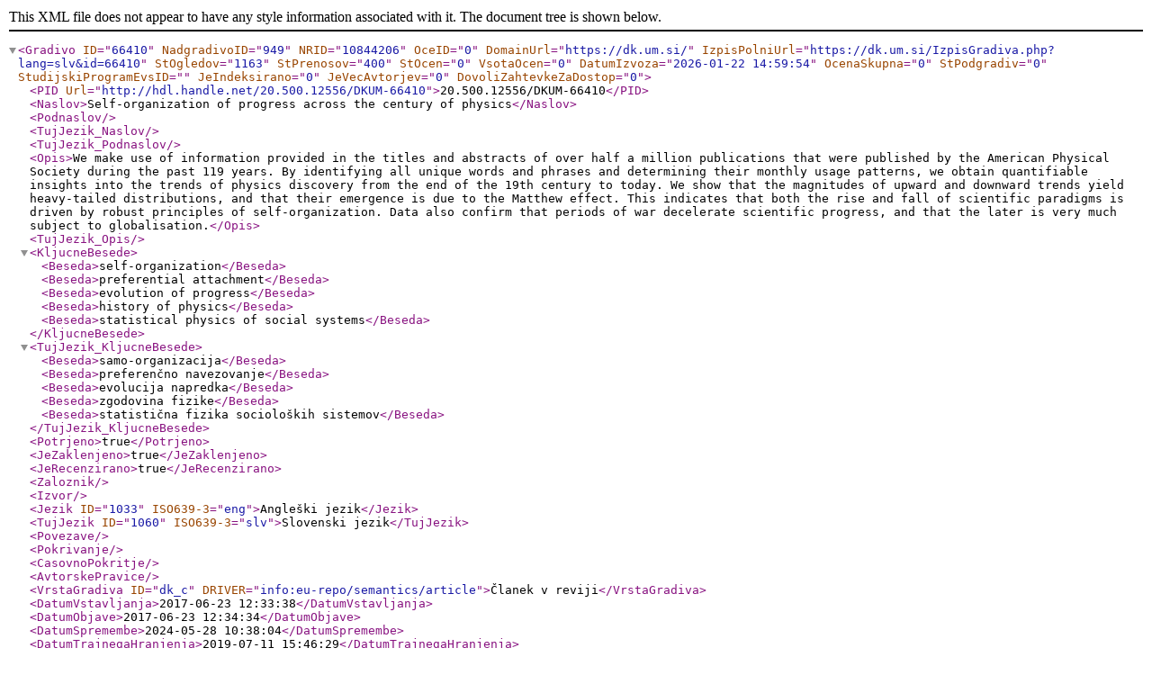

--- FILE ---
content_type: text/xml; charset=utf-8
request_url: https://dk.um.si/Export.php?id=66410&lang=slv
body_size: 8268
content:
<?xml version="1.0" encoding="utf-8"?>
<Gradivo ID="66410" NadgradivoID="949" NRID="10844206" OceID="0" DomainUrl="https://dk.um.si/" IzpisPolniUrl="https://dk.um.si/IzpisGradiva.php?lang=slv&amp;id=66410" StOgledov="1163" StPrenosov="400" StOcen="0" VsotaOcen="0" DatumIzvoza="2026-01-22 14:59:54" OcenaSkupna="0" StPodgradiv="0" StudijskiProgramEvsID="" JeIndeksirano="0" JeVecAvtorjev="0" DovoliZahtevkeZaDostop="0">
  <PID Url="http://hdl.handle.net/20.500.12556/DKUM-66410">20.500.12556/DKUM-66410</PID>
  <Naslov>Self-organization of progress across the century of physics</Naslov>
  <Podnaslov></Podnaslov>
  <TujJezik_Naslov></TujJezik_Naslov>
  <TujJezik_Podnaslov></TujJezik_Podnaslov>
  <Opis>We make use of information provided in the titles and abstracts of over half a million publications that were published by the American Physical Society during the past 119 years. By identifying all unique words and phrases and determining their monthly usage patterns, we obtain quantifiable insights into the trends of physics discovery from the end of the 19th century to today. We show that the magnitudes of upward and downward trends yield heavy-tailed distributions, and that their emergence is due to the Matthew effect. This indicates that both the rise and fall of scientific paradigms is driven by robust principles of self-organization. Data also confirm that periods of war decelerate scientific progress, and that the later is very much subject to globalisation.</Opis>
  <TujJezik_Opis></TujJezik_Opis>
  <KljucneBesede>
    <Beseda>self-organization</Beseda>
    <Beseda>preferential attachment</Beseda>
    <Beseda>evolution of progress</Beseda>
    <Beseda>history of physics</Beseda>
    <Beseda>statistical physics of social systems</Beseda>
  </KljucneBesede>
  <TujJezik_KljucneBesede>
    <Beseda>samo-organizacija</Beseda>
    <Beseda>preferenčno navezovanje</Beseda>
    <Beseda>evolucija napredka</Beseda>
    <Beseda>zgodovina fizike</Beseda>
    <Beseda>statistična fizika socioloških sistemov</Beseda>
  </TujJezik_KljucneBesede>
  <Potrjeno>true</Potrjeno>
  <JeZaklenjeno>true</JeZaklenjeno>
  <JeRecenzirano>true</JeRecenzirano>
  <Zaloznik></Zaloznik>
  <Izvor></Izvor>
  <Jezik ID="1033" ISO639-3="eng">Angleški jezik</Jezik>
  <TujJezik ID="1060" ISO639-3="slv">Slovenski jezik</TujJezik>
  <Povezave></Povezave>
  <Pokrivanje></Pokrivanje>
  <CasovnoPokritje></CasovnoPokritje>
  <AvtorskePravice></AvtorskePravice>
  <VrstaGradiva ID="dk_c" DRIVER="info:eu-repo/semantics/article">Članek v reviji</VrstaGradiva>
  <DatumVstavljanja>2017-06-23 12:33:38</DatumVstavljanja>
  <DatumObjave>2017-06-23 12:34:34</DatumObjave>
  <DatumSpremembe>2024-05-28 10:38:04</DatumSpremembe>
  <DatumTrajnegaHranjenja>2019-07-11 15:46:29</DatumTrajnegaHranjenja>
  <LetoIzida>2013</LetoIzida>
  <LetoIzidaDo>0</LetoIzidaDo>
  <KrajIzida></KrajIzida>
  <LetoIzvedbe>0</LetoIzvedbe>
  <KrajIzvedbe></KrajIzvedbe>
  <Opomba></Opomba>
  <StStrani>str. 1-5</StStrani>
  <StevilcenjeNivo1></StevilcenjeNivo1>
  <StevilcenjeNivo2>Letn. 3</StevilcenjeNivo2>
  <Kronologija>2013</Kronologija>
  <Patent_Stevilka></Patent_Stevilka>
  <Patent_DatumVeljavnosti>0000-00-00</Patent_DatumVeljavnosti>
  <VerzijaDokumenta>Zaloznikova</VerzijaDokumenta>
  <StatusObjaveDrugje>Objavljeno</StatusObjaveDrugje>
  <VrstaStroskaObjave>NiDoloceno</VrstaStroskaObjave>
  <DatumPoslanoVRecenzijo>0000-00-00</DatumPoslanoVRecenzijo>
  <DatumSprejetjaClanka>0000-00-00</DatumSprejetjaClanka>
  <DatumObjaveClanka>0000-00-00</DatumObjaveClanka>
  <Licence>
    <Licenca ID="6" Kratica="CC BY 4.0" Naziv="Creative Commons Priznanje avtorstva 4.0 Mednarodna" URL="http://creativecommons.org/licenses/by/4.0/deed.sl" Logo="by.png" LogoPolniUrl="https://dk.um.si/teme/dkumDev2/img/licence/by.png" DatumZacetkaLicenciranja="2017-06-23" VezanoNa="" VezanoNaAng="" Besedilo="" BesediloAng=""></Licenca>
  </Licence>
  <EmbargoDo></EmbargoDo>
  <VrstaEmbarga ID="1" Naziv="Takojšnja javna objava" OpenAIREDostop="openAccess"></VrstaEmbarga>
  <Osebe>
    <Oseba ID="28847" Ime="Matjaž" Priimek="Perc" AltIme="M. Perc; Matjaz Perc; M Perc" VlogaID="70" VlogaNaziv="Avtor" ConorID="20828771" Afiliacija="" ArrsID="23428" ORCID=""></Oseba>
  </Osebe>
  <Identifikatorji>
    <Identifikator ID="2" Sifra="ISSN" Naziv="ISSN" URL="">2045-2322</Identifikator>
    <Identifikator ID="4" Sifra="UDK" Naziv="UDK" URL="">53(091)</Identifikator>
    <Identifikator ID="13" Sifra="OceCobissID" Naziv="OceCobissID" URL="https://plus.cobiss.net/cobiss/si/sl/bib/18727432">18727432</Identifikator>
    <Identifikator ID="3" Sifra="CobissID" Naziv="COBISS_ID" URL="https://plus.cobiss.net/cobiss/si/sl/bib/19833352">19833352</Identifikator>
    <Identifikator ID="15" Sifra="DOI" Naziv="DOI" URL="http://dx.doi.org/10.1038/srep01720">10.1038/srep01720</Identifikator>
    <Identifikator ID="9" Sifra="ISSN-clanka" Naziv="ISSN pri članku" URL="">2045-2322</Identifikator>
    <Identifikator ID="18" Sifra="URN-NUK" Naziv="NUK URN" URL="">URN:SI:UM:DK:VWTMNC1H</Identifikator>
  </Identifikatorji>
  <Datoteke>
    <Datoteka ID="113042" DatotekaNRID="10669406" NamenDatotekeID="2" NamenDatoteke="Predstavitvena datoteka" FormatDatotekeID="2" FormatDatoteke=".pdf" MIME="application/pdf" IkonaFormata="pdf.gif" IkonaFormataPolniUrl="https://dk.um.si/teme/dkumDev2/img/fileTypes/pdf.gif" VelikostDatoteke="886518" VelikostDatotekeKratko="865,74 KB" DatumVstavljanja="2017-06-23 12:33:56" JeZbrisana="false" JeJavnoVidna="true" JeIndeksirana="true" JeVidno="true" VidnoOd="01.01.1970" Zaporedje="0">
      <Naziv>Scientific_Reports_2013_Perc_Self-organization_of_progress_across_the_century_of_physics.pdf</Naziv>
      <OrgNaziv>Scientific_Reports_2013_Perc_Self-organization_of_progress_across_the_century_of_physics.pdf</OrgNaziv>
      <URL></URL>
      <Opis></Opis>
      <OpisTujJezik></OpisTujJezik>
      <UrlObdelave></UrlObdelave>
      <FrekvencaAzuriranjaID>1</FrekvencaAzuriranjaID>
      <Verzija></Verzija>
      <MD5>39DECC47B293303AB8ED5946E11A43A3</MD5>
      <SHA256>adad0c622b29e68e960b93cb578b1d8a06c336edca927f24f3030979a12e4fc5</SHA256>
      <UUID>4b1f5d3a-7c0e-11eb-bb7a-00155d0001ca</UUID>
      <PID></PID>
      <PrenosPolniUrl>https://dk.um.si/Dokument.php?lang=slv&amp;id=113042</PrenosPolniUrl>
      <Vsebine>
        <Vsebina TipVsebine="GoloBesedilo" JezikID="1033" Oznaka="" Dolzina="25500"></Vsebina>
      </Vsebine>
    </Datoteka>
    <Datoteka ID="113041" DatotekaNRID="0" NamenDatotekeID="5" NamenDatoteke="Izvorni URL" FormatDatotekeID="56" FormatDatoteke="URL" MIME="text/url" IkonaFormata="html.gif" IkonaFormataPolniUrl="https://dk.um.si/teme/dkumDev2/img/fileTypes/html.gif" VelikostDatoteke="0" VelikostDatotekeKratko="0,00 KB" DatumVstavljanja="2017-06-23 12:33:40" JeZbrisana="false" JeJavnoVidna="true" JeIndeksirana="false" JeVidno="true" VidnoOd="01.01.1970" Zaporedje="0">
      <Naziv></Naziv>
      <OrgNaziv></OrgNaziv>
      <URL>http://www.nature.com/articles/srep01720</URL>
      <Opis></Opis>
      <OpisTujJezik></OpisTujJezik>
      <UrlObdelave></UrlObdelave>
      <FrekvencaAzuriranjaID>1</FrekvencaAzuriranjaID>
      <Verzija></Verzija>
      <MD5></MD5>
      <SHA256></SHA256>
      <UUID></UUID>
      <PID></PID>
      <PrenosPolniUrl>https://dk.um.si/Dokument.php?lang=slv&amp;id=113041</PrenosPolniUrl>
      <Vsebine>
      </Vsebine>
    </Datoteka>
  </Datoteke>
  <Organizacije>
    <Organizacija OrganizacijaID="11" Kratica="FNM" ZavodEvsID="0000084" Logo="FNM_logo.gif" LogoPolniUrl="https://dk.um.si/teme/dkumDev2/img/logo/FNM_logo.gif">Fakulteta za naravoslovje in matematiko</Organizacija>
  </Organizacije>
  <OrganizacijeVira>
  </OrganizacijeVira>
  <MetodeZbiranjaPodatkov>
  </MetodeZbiranjaPodatkov>
  <TipologijaDela ID="1.01" Koda="1.01" Naziv="Izvirni znanstveni članek" SchemaOrg="Article"></TipologijaDela>
  <OpenAIRE>
    <OpenAIRE ProjektID="info:eu-repo/grantAgreement/ARRS//J1-4055" Stevilka="J1-4055" Naslov="Fizika evolucijskih procesov" Akronim="" Delez="100"></OpenAIRE>
  </OpenAIRE>
  <Ostalo>
    <StIrodsDatotek>0</StIrodsDatotek>
    <StDatotekPodTrajnimEmbargom>0</StDatotekPodTrajnimEmbargom>
    <StDatotekZOmejenimDostopom>0</StDatotekZOmejenimDostopom>
  </Ostalo>
</Gradivo>
